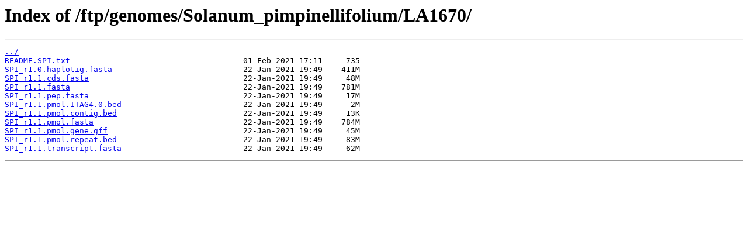

--- FILE ---
content_type: text/html
request_url: https://solgenomics.net/ftp/genomes/Solanum_pimpinellifolium/LA1670/
body_size: 415
content:
<html>
<head><title>Index of /ftp/genomes/Solanum_pimpinellifolium/LA1670/</title></head>
<body>
<h1>Index of /ftp/genomes/Solanum_pimpinellifolium/LA1670/</h1><hr><pre><a href="../">../</a>
<a href="README.SPI.txt">README.SPI.txt</a>                                     01-Feb-2021 17:11     735
<a href="SPI_r1.0.haplotig.fasta">SPI_r1.0.haplotig.fasta</a>                            22-Jan-2021 19:49    411M
<a href="SPI_r1.1.cds.fasta">SPI_r1.1.cds.fasta</a>                                 22-Jan-2021 19:49     48M
<a href="SPI_r1.1.fasta">SPI_r1.1.fasta</a>                                     22-Jan-2021 19:49    781M
<a href="SPI_r1.1.pep.fasta">SPI_r1.1.pep.fasta</a>                                 22-Jan-2021 19:49     17M
<a href="SPI_r1.1.pmol.ITAG4.0.bed">SPI_r1.1.pmol.ITAG4.0.bed</a>                          22-Jan-2021 19:49      2M
<a href="SPI_r1.1.pmol.contig.bed">SPI_r1.1.pmol.contig.bed</a>                           22-Jan-2021 19:49     13K
<a href="SPI_r1.1.pmol.fasta">SPI_r1.1.pmol.fasta</a>                                22-Jan-2021 19:49    784M
<a href="SPI_r1.1.pmol.gene.gff">SPI_r1.1.pmol.gene.gff</a>                             22-Jan-2021 19:49     45M
<a href="SPI_r1.1.pmol.repeat.bed">SPI_r1.1.pmol.repeat.bed</a>                           22-Jan-2021 19:49     83M
<a href="SPI_r1.1.transcript.fasta">SPI_r1.1.transcript.fasta</a>                          22-Jan-2021 19:49     62M
</pre><hr></body>
</html>
